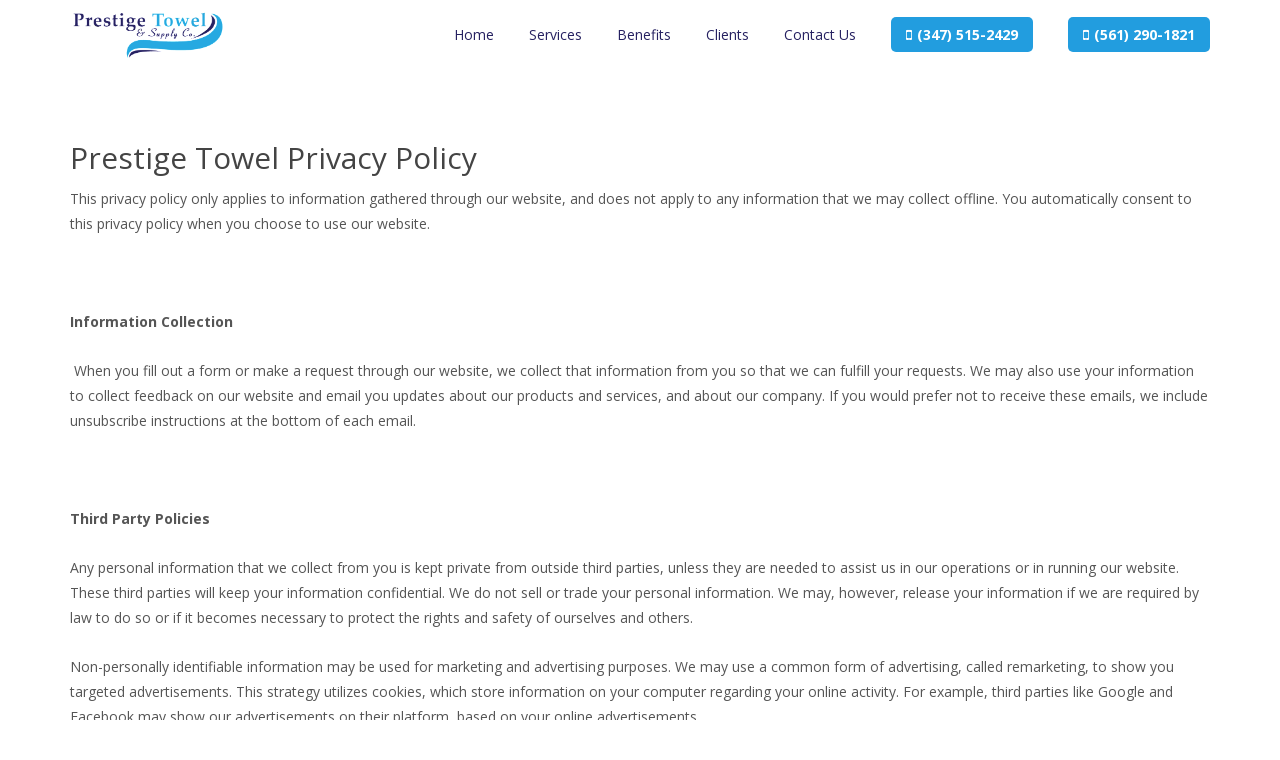

--- FILE ---
content_type: text/html; charset=UTF-8
request_url: https://prestigetowel.com/privacy-policy/
body_size: 8872
content:
<!DOCTYPE html>
<html lang="en-US" class="no-js">
<head>
	<!-- Google Tag Manager -->
<script>(function(w,d,s,l,i){w[l]=w[l]||[];w[l].push({'gtm.start':
new Date().getTime(),event:'gtm.js'});var f=d.getElementsByTagName(s)[0],
j=d.createElement(s),dl=l!='dataLayer'?'&l='+l:'';j.async=true;j.src=
'https://www.googletagmanager.com/gtm.js?id='+i+dl;f.parentNode.insertBefore(j,f);
})(window,document,'script','dataLayer','GTM-PJNV3LC');</script>
<!-- End Google Tag Manager -->

	<meta charset="UTF-8">
	<meta name="viewport" content="width=device-width">
	<link rel="profile" href="http://gmpg.org/xfn/11">
	<link rel="pingback" href="https://prestigetowel.com/xmlrpc.php">
	<!--[if lt IE 9]>
	<script src="https://prestigetowel.com/wp-content/themes/onetone/js/html5.js"></script>
	<![endif]-->
<meta name='robots' content='index, follow, max-image-preview:large, max-snippet:-1, max-video-preview:-1' />
	<style>img:is([sizes="auto" i], [sizes^="auto," i]) { contain-intrinsic-size: 3000px 1500px }</style>
	
	<!-- This site is optimized with the Yoast SEO plugin v26.7 - https://yoast.com/wordpress/plugins/seo/ -->
	<title>Privacy Policy - Prestige Towel</title>
	<link rel="canonical" href="https://prestigetowel.com/privacy-policy/" />
	<meta property="og:locale" content="en_US" />
	<meta property="og:type" content="article" />
	<meta property="og:title" content="Privacy Policy - Prestige Towel" />
	<meta property="og:description" content="Prestige Towel Privacy Policy This privacy policy only applies to information gathered through our website, and does not apply to any information that we may collect offline. You automatically consent to this privacy policy when you choose to use our website. &nbsp; Information Collection  When you fill out a form or make a request through [&hellip;]" />
	<meta property="og:url" content="https://prestigetowel.com/privacy-policy/" />
	<meta property="og:site_name" content="Prestige Towel" />
	<meta property="article:modified_time" content="2019-05-01T20:35:40+00:00" />
	<meta name="twitter:card" content="summary_large_image" />
	<meta name="twitter:label1" content="Est. reading time" />
	<meta name="twitter:data1" content="2 minutes" />
	<script type="application/ld+json" class="yoast-schema-graph">{"@context":"https://schema.org","@graph":[{"@type":"WebPage","@id":"https://prestigetowel.com/privacy-policy/","url":"https://prestigetowel.com/privacy-policy/","name":"Privacy Policy - Prestige Towel","isPartOf":{"@id":"https://prestigetowel.com/#website"},"datePublished":"2019-05-01T20:34:41+00:00","dateModified":"2019-05-01T20:35:40+00:00","breadcrumb":{"@id":"https://prestigetowel.com/privacy-policy/#breadcrumb"},"inLanguage":"en-US","potentialAction":[{"@type":"ReadAction","target":["https://prestigetowel.com/privacy-policy/"]}]},{"@type":"BreadcrumbList","@id":"https://prestigetowel.com/privacy-policy/#breadcrumb","itemListElement":[{"@type":"ListItem","position":1,"name":"Home","item":"https://prestigetowel.com/"},{"@type":"ListItem","position":2,"name":"Privacy Policy"}]},{"@type":"WebSite","@id":"https://prestigetowel.com/#website","url":"https://prestigetowel.com/","name":"Prestige Towel","description":"A industry leader in textile laundry services.","potentialAction":[{"@type":"SearchAction","target":{"@type":"EntryPoint","urlTemplate":"https://prestigetowel.com/?s={search_term_string}"},"query-input":{"@type":"PropertyValueSpecification","valueRequired":true,"valueName":"search_term_string"}}],"inLanguage":"en-US"}]}</script>
	<!-- / Yoast SEO plugin. -->


<link rel='dns-prefetch' href='//fonts.googleapis.com' />
<link rel="alternate" type="application/rss+xml" title="Prestige Towel &raquo; Feed" href="https://prestigetowel.com/feed/" />
<link rel="alternate" type="application/rss+xml" title="Prestige Towel &raquo; Comments Feed" href="https://prestigetowel.com/comments/feed/" />
<script type="text/javascript">
/* <![CDATA[ */
window._wpemojiSettings = {"baseUrl":"https:\/\/s.w.org\/images\/core\/emoji\/16.0.1\/72x72\/","ext":".png","svgUrl":"https:\/\/s.w.org\/images\/core\/emoji\/16.0.1\/svg\/","svgExt":".svg","source":{"concatemoji":"https:\/\/prestigetowel.com\/wp-includes\/js\/wp-emoji-release.min.js?ver=786ca0fe06173b30a792618f7f08d92b"}};
/*! This file is auto-generated */
!function(s,n){var o,i,e;function c(e){try{var t={supportTests:e,timestamp:(new Date).valueOf()};sessionStorage.setItem(o,JSON.stringify(t))}catch(e){}}function p(e,t,n){e.clearRect(0,0,e.canvas.width,e.canvas.height),e.fillText(t,0,0);var t=new Uint32Array(e.getImageData(0,0,e.canvas.width,e.canvas.height).data),a=(e.clearRect(0,0,e.canvas.width,e.canvas.height),e.fillText(n,0,0),new Uint32Array(e.getImageData(0,0,e.canvas.width,e.canvas.height).data));return t.every(function(e,t){return e===a[t]})}function u(e,t){e.clearRect(0,0,e.canvas.width,e.canvas.height),e.fillText(t,0,0);for(var n=e.getImageData(16,16,1,1),a=0;a<n.data.length;a++)if(0!==n.data[a])return!1;return!0}function f(e,t,n,a){switch(t){case"flag":return n(e,"\ud83c\udff3\ufe0f\u200d\u26a7\ufe0f","\ud83c\udff3\ufe0f\u200b\u26a7\ufe0f")?!1:!n(e,"\ud83c\udde8\ud83c\uddf6","\ud83c\udde8\u200b\ud83c\uddf6")&&!n(e,"\ud83c\udff4\udb40\udc67\udb40\udc62\udb40\udc65\udb40\udc6e\udb40\udc67\udb40\udc7f","\ud83c\udff4\u200b\udb40\udc67\u200b\udb40\udc62\u200b\udb40\udc65\u200b\udb40\udc6e\u200b\udb40\udc67\u200b\udb40\udc7f");case"emoji":return!a(e,"\ud83e\udedf")}return!1}function g(e,t,n,a){var r="undefined"!=typeof WorkerGlobalScope&&self instanceof WorkerGlobalScope?new OffscreenCanvas(300,150):s.createElement("canvas"),o=r.getContext("2d",{willReadFrequently:!0}),i=(o.textBaseline="top",o.font="600 32px Arial",{});return e.forEach(function(e){i[e]=t(o,e,n,a)}),i}function t(e){var t=s.createElement("script");t.src=e,t.defer=!0,s.head.appendChild(t)}"undefined"!=typeof Promise&&(o="wpEmojiSettingsSupports",i=["flag","emoji"],n.supports={everything:!0,everythingExceptFlag:!0},e=new Promise(function(e){s.addEventListener("DOMContentLoaded",e,{once:!0})}),new Promise(function(t){var n=function(){try{var e=JSON.parse(sessionStorage.getItem(o));if("object"==typeof e&&"number"==typeof e.timestamp&&(new Date).valueOf()<e.timestamp+604800&&"object"==typeof e.supportTests)return e.supportTests}catch(e){}return null}();if(!n){if("undefined"!=typeof Worker&&"undefined"!=typeof OffscreenCanvas&&"undefined"!=typeof URL&&URL.createObjectURL&&"undefined"!=typeof Blob)try{var e="postMessage("+g.toString()+"("+[JSON.stringify(i),f.toString(),p.toString(),u.toString()].join(",")+"));",a=new Blob([e],{type:"text/javascript"}),r=new Worker(URL.createObjectURL(a),{name:"wpTestEmojiSupports"});return void(r.onmessage=function(e){c(n=e.data),r.terminate(),t(n)})}catch(e){}c(n=g(i,f,p,u))}t(n)}).then(function(e){for(var t in e)n.supports[t]=e[t],n.supports.everything=n.supports.everything&&n.supports[t],"flag"!==t&&(n.supports.everythingExceptFlag=n.supports.everythingExceptFlag&&n.supports[t]);n.supports.everythingExceptFlag=n.supports.everythingExceptFlag&&!n.supports.flag,n.DOMReady=!1,n.readyCallback=function(){n.DOMReady=!0}}).then(function(){return e}).then(function(){var e;n.supports.everything||(n.readyCallback(),(e=n.source||{}).concatemoji?t(e.concatemoji):e.wpemoji&&e.twemoji&&(t(e.twemoji),t(e.wpemoji)))}))}((window,document),window._wpemojiSettings);
/* ]]> */
</script>
<link rel='stylesheet' id='formidable-css' href='https://prestigetowel.com/wp-content/plugins/formidable/css/formidableforms.css?ver=1152255' type='text/css' media='all' />
<style id='wp-emoji-styles-inline-css' type='text/css'>

	img.wp-smiley, img.emoji {
		display: inline !important;
		border: none !important;
		box-shadow: none !important;
		height: 1em !important;
		width: 1em !important;
		margin: 0 0.07em !important;
		vertical-align: -0.1em !important;
		background: none !important;
		padding: 0 !important;
	}
</style>
<link rel='stylesheet' id='Yanone-Kaffeesatz-css' href='//fonts.googleapis.com/css?family=Open+Sans%3A300%2C400%2C700%7CYanone+Kaffeesatz&#038;ver=786ca0fe06173b30a792618f7f08d92b' type='text/css' media='' />
<link rel='stylesheet' id='onetone-font-awesome-css' href='https://prestigetowel.com/wp-content/themes/onetone/plugins/font-awesome/css/font-awesome.min.css?ver=1.6.4' type='text/css' media='' />
<link rel='stylesheet' id='onetone-bootstrap-css' href='https://prestigetowel.com/wp-content/themes/onetone/plugins/bootstrap/css/bootstrap.min.css?ver=1.6.4' type='text/css' media='' />
<link rel='stylesheet' id='onetone-owl-carousel-css' href='https://prestigetowel.com/wp-content/themes/onetone/css/owl.carousel.css?ver=1.6.4' type='text/css' media='' />
<link rel='stylesheet' id='onetone-owl-theme-css' href='https://prestigetowel.com/wp-content/themes/onetone/css/owl.theme.css?ver=1.6.4' type='text/css' media='' />
<link rel='stylesheet' id='prettyPhoto-css' href='https://prestigetowel.com/wp-content/themes/onetone/css/prettyPhoto.css?ver=1.6.4' type='text/css' media='' />
<link rel='stylesheet' id='onetone-main-css' href='https://prestigetowel.com/wp-content/themes/onetone/style.css?ver=1.6.4' type='text/css' media='all' />
<style id='onetone-main-inline-css' type='text/css'>
header .site-name,header .site-description,header .site-tagline{ color:#25a8e0;}.site{}.entry-content a,.home-section-content a{color:#25a8e0;}.fxd-header {
		background-color: rgba(255,255,255,0.7);
		}.main-header {
		background-color: rgba(255,255,255,1);
		}.fxd-header{background-color: rgba(255,255,255,0.7);}
.fxd-header .site-nav > ul > li > a {font-size:14px;}
.fxd-header img.site-logo{ width:500px;}
.top-bar{background-color:#ffffff;}.top-bar-info{color:#666666;}.top-bar ul li a{color:#ffffff;}.site-nav > ul > li > a{padding-top:0px}.site-nav > ul > li > a{padding-bottom:0px}footer .footer-widget-area{background-color:#000000;}footer .footer-info-area{background-color:#000000}.post-inner,.page-inner{padding-top:55px;}.post-inner,.page-inner{padding-bottom:40px;}.post-inner,.page-inner{padding-top:50px;}.post-inner,.page-inner{padding-bottom:50px;}.col-lg-1, .col-lg-10, .col-lg-11, .col-lg-12, .col-lg-2, .col-lg-3, .col-lg-4, .col-lg-5, .col-lg-6, .col-lg-7, .col-lg-8, .col-lg-9, .col-md-1, .col-md-10, .col-md-11, .col-md-12, .col-md-2, .col-md-3, .col-md-4, .col-md-5, .col-md-6, .col-md-7, .col-md-8, .col-md-9, .col-sm-1, .col-sm-10, .col-sm-11, .col-sm-12, .col-sm-2, .col-sm-3, .col-sm-4, .col-sm-5, .col-sm-6, .col-sm-7, .col-sm-8, .col-sm-9, .col-xs-1, .col-xs-10, .col-xs-11, .col-xs-12, .col-xs-2, .col-xs-3, .col-xs-4, .col-xs-5, .col-xs-6, .col-xs-7, .col-xs-8, .col-xs-9{margin-top:0px;}.col-lg-1, .col-lg-10, .col-lg-11, .col-lg-12, .col-lg-2, .col-lg-3, .col-lg-4, .col-lg-5, .col-lg-6, .col-lg-7, .col-lg-8, .col-lg-9, .col-md-1, .col-md-10, .col-md-11, .col-md-12, .col-md-2, .col-md-3, .col-md-4, .col-md-5, .col-md-6, .col-md-7, .col-md-8, .col-md-9, .col-sm-1, .col-sm-10, .col-sm-11, .col-sm-12, .col-sm-2, .col-sm-3, .col-sm-4, .col-sm-5, .col-sm-6, .col-sm-7, .col-sm-8, .col-sm-9, .col-xs-1, .col-xs-10, .col-xs-11, .col-xs-12, .col-xs-2, .col-xs-3, .col-xs-4, .col-xs-5, .col-xs-6, .col-xs-7, .col-xs-8, .col-xs-9{margin-bottom:20px;}.site-tagline{color:#26a8e0;}.page-title h1{color:#26a8e0;}h1{color:#333333;}h2{color:#444444;}h3{color:#555555;}h4{color:#25a8e0;}.footer-widget-area,.footer-widget-area p,.footer-widget-area span{color:#ffffff;}#menu-main > li > a {color:#262161;}#menu-main  li li a{color:#262161;}
</style>
<link rel='stylesheet' id='onetone-onetone-css' href='https://prestigetowel.com/wp-content/themes/onetone/css/onetone.css?ver=1.6.4' type='text/css' media='' />
<link rel='stylesheet' id='onetone-ms-css' href='https://prestigetowel.com/wp-content/themes/onetone/css/onetone-ms.css?ver=1.6.4' type='text/css' media='' />
<link rel='stylesheet' id='onetone-scheme'  href='https://prestigetowel.com/wp-content/themes/onetone/css/scheme.less?ver=1.6.4' type='text/less' media='' />
<script type="text/javascript" src="https://prestigetowel.com/wp-includes/js/jquery/jquery.min.js?ver=3.7.1" id="jquery-core-js"></script>
<script type="text/javascript" src="https://prestigetowel.com/wp-includes/js/jquery/jquery-migrate.min.js?ver=3.4.1" id="jquery-migrate-js"></script>
<script type="text/javascript" src="https://prestigetowel.com/wp-content/themes/onetone/plugins/bootstrap/js/bootstrap.min.js?ver=3.3.4%20" id="onetone-bootstrap-js"></script>
<script type="text/javascript" src="https://prestigetowel.com/wp-content/themes/onetone/plugins/jquery.nav.js?ver=1.4.14%20" id="onetone-nav-js"></script>
<script type="text/javascript" src="https://prestigetowel.com/wp-content/themes/onetone/plugins/jquery.scrollTo.js?ver=1.4.14%20" id="onetone-scrollTo-js"></script>
<link rel="https://api.w.org/" href="https://prestigetowel.com/wp-json/" /><link rel="alternate" title="JSON" type="application/json" href="https://prestigetowel.com/wp-json/wp/v2/pages/381" /><link rel="EditURI" type="application/rsd+xml" title="RSD" href="https://prestigetowel.com/xmlrpc.php?rsd" />

<link rel='shortlink' href='https://prestigetowel.com/?p=381' />
<link rel="alternate" title="oEmbed (JSON)" type="application/json+oembed" href="https://prestigetowel.com/wp-json/oembed/1.0/embed?url=https%3A%2F%2Fprestigetowel.com%2Fprivacy-policy%2F" />
<link rel="alternate" title="oEmbed (XML)" type="text/xml+oembed" href="https://prestigetowel.com/wp-json/oembed/1.0/embed?url=https%3A%2F%2Fprestigetowel.com%2Fprivacy-policy%2F&#038;format=xml" />
<style type="text/css">.recentcomments a{display:inline !important;padding:0 !important;margin:0 !important;}</style><link rel="icon" href="https://prestigetowel.com/wp-content/uploads/2016/03/cropped-logo-sm-1-32x32.png" sizes="32x32" />
<link rel="icon" href="https://prestigetowel.com/wp-content/uploads/2016/03/cropped-logo-sm-1-192x192.png" sizes="192x192" />
<link rel="apple-touch-icon" href="https://prestigetowel.com/wp-content/uploads/2016/03/cropped-logo-sm-1-180x180.png" />
<meta name="msapplication-TileImage" content="https://prestigetowel.com/wp-content/uploads/2016/03/cropped-logo-sm-1-270x270.png" />

<meta name="google-site-verification" content="_RM6NCM145DFsDJU8W7ED6lkUWJ8zUW3Mq0mFVg19Gs" />

</head>
<body class="wp-singular page-template-default page page-id-381 wp-theme-onetone blog hide-recaptcha">
	<!-- Google Tag Manager (noscript) -->
<noscript><iframe src="https://www.googletagmanager.com/ns.html?id=GTM-PJNV3LC"
height="0" width="0" style="display:none;visibility:hidden"></iframe></noscript>
<!-- End Google Tag Manager (noscript) -->
	<div class="wrapper">
		<div class="top-wrap">
                    <!--Header-->
            <header class="header-wrap logo-left ">			
                             
                <div class="main-header ">
                    <div class="container">
                        <div class="logo-box">
                        							                        
                            	<a href="https://prestigetowel.com/">
                                                        <img class="site-logo normal_logo" alt="Prestige Towel" src="https://prestigetowel.com/wp-content/uploads/2016/03/logo-1-1024x330.png" />
                            </a>
                                                 <a href="https://prestigetowel.com/">
					<img src="https://prestigetowel.com/wp-content/uploads/2016/03/logo-1-1024x330.png" alt="Prestige Towel" style="width:400;max-height:; height: auto !important" class="site-logo retina_logo" />
					 </a>
                                                                         </div>
						                        	<a href="tel:+13475152429" class="btn-phone-mobile"><span>(347) 515-2429</span></a>	
                                                <button class="site-nav-toggle">
                            <span class="sr-only">Toggle navigation</span>
                            <i class="fa fa-bars fa-2x"></i>
                        </button>
                        <nav class="site-nav" role="navigation">
                            <ul id="menu-main" class="main-nav"><li id="menu-item-304" class="menu-item menu-item-type-custom menu-item-object-custom menu-item-304"><a href="#home"><span>Home</span></a></li>
<li id="menu-item-305" class="menu-item menu-item-type-custom menu-item-object-custom menu-item-305"><a href="#services"><span>Services</span></a></li>
<li id="menu-item-306" class="menu-item menu-item-type-custom menu-item-object-custom menu-item-306"><a href="#benefits"><span>Benefits</span></a></li>
<li id="menu-item-307" class="menu-item menu-item-type-custom menu-item-object-custom menu-item-307"><a href="#clients"><span>Clients</span></a></li>
<li id="menu-item-308" class="menu-item menu-item-type-custom menu-item-object-custom menu-item-308"><a href="#contact"><span>Contact Us</span></a></li>
<li id="menu-item-280" class="menu-item menu-item-type-custom menu-item-object-custom menu-item-280"><a href="tel:+13475152429"><span><i class="fa fa-mobile" aria-hidden="true"></i>(347) 515-2429</span></a></li>
<li id="menu-item-339" class="menu-item menu-item-type-custom menu-item-object-custom menu-item-339"><a href="tel:+15612901821"><span><i class="fa fa-mobile" aria-hidden="true"></i>(561) 290-1821</span></a></li>
</ul>                        </nav>
                    </div>
                </div>
                
                                        
                <div class="fxd-header">
                    <div class="container">
                        <div class="logo-box">
                                                    <div class="name-box" style=" display:block;">
								                                  	<a href="https://prestigetowel.com/">
                                                                <h1 class="site-name">Prestige Towel</h1></a>
                                <span class="site-tagline">A industry leader in textile laundry services.</span>
                            </div>
                                                    </div>
						                        	<a href="tel:+13475152429" class="btn-phone-mobile"><span>(347) 515-2429</span></a>	
                                                <button class="site-nav-toggle">
                            <span class="sr-only">Toggle navigation</span>
                            <i class="fa fa-bars fa-2x"></i>
                        </button>
                        <nav class="site-nav" role="navigation">
                            <ul id="menu-main" class="main-nav"><li class="menu-item menu-item-type-custom menu-item-object-custom menu-item-304"><a href="#home"><span>Home</span></a></li>
<li class="menu-item menu-item-type-custom menu-item-object-custom menu-item-305"><a href="#services"><span>Services</span></a></li>
<li class="menu-item menu-item-type-custom menu-item-object-custom menu-item-306"><a href="#benefits"><span>Benefits</span></a></li>
<li class="menu-item menu-item-type-custom menu-item-object-custom menu-item-307"><a href="#clients"><span>Clients</span></a></li>
<li class="menu-item menu-item-type-custom menu-item-object-custom menu-item-308"><a href="#contact"><span>Contact Us</span></a></li>
<li class="menu-item menu-item-type-custom menu-item-object-custom menu-item-280"><a href="tel:+13475152429"><span><i class="fa fa-mobile" aria-hidden="true"></i>(347) 515-2429</span></a></li>
<li class="menu-item menu-item-type-custom menu-item-object-custom menu-item-339"><a href="tel:+15612901821"><span><i class="fa fa-mobile" aria-hidden="true"></i>(561) 290-1821</span></a></li>
</ul>                        </nav>
                    </div>
                </div>
                
                                          
            </header>
            <div class="slider-wrap"></div>
        </div><article id="post-381" class="post-381 page type-page status-publish hentry">
    <div class="post-wrap">
    <div class="container">
      <div class="post-inner row no-aside" style=" padding-top:50px;padding-bottom:50px;">
        <div class="col-main">
          <section class="post-main" role="main" id="content">
                        <article class="post type-post" id="">
                            <div class="entry-main">
            
                <div class="entry-content">
                  <h2>Prestige Towel Privacy Policy</h2>
<p>This privacy policy only applies to information gathered through our website, and does not apply to any information that we may collect offline. You automatically consent to this privacy policy when you choose to use our website.</p>
<p>&nbsp;</p>
<p><strong>Information Collection</strong></p>
<p><strong> </strong>When you fill out a form or make a request through our website, we collect that information from you so that we can fulfill your requests. We may also use your information to collect feedback on our website and email you updates about our products and services, and about our company. If you would prefer not to receive these emails, we include unsubscribe instructions at the bottom of each email.</p>
<p>&nbsp;</p>
<p><strong>Third Party Policies</strong></p>
<p>Any personal information that we collect from you is kept private from outside third parties, unless they are needed to assist us in our operations or in running our website. These third parties will keep your information confidential. We do not sell or trade your personal information. We may, however, release your information if we are required by law to do so or if it becomes necessary to protect the rights and safety of ourselves and others.</p>
<p>Non-personally identifiable information may be used for marketing and advertising purposes. We may use a common form of advertising, called remarketing, to show you targeted advertisements. This strategy utilizes cookies, which store information on your computer regarding your online activity. For example, third parties like Google and Facebook may show our advertisements on their platform, based on your online advertisements.</p>
<p>For more on cookies and to opt out, you can visit <a href="https://tools.google.com/dlpage/optoutplugin/eula.html">this website</a>.</p>
<p>Finally, we may occasionally allow third parties to advertise on our website. We are not responsible for the activity of these third parties or the content of their advertisements, as they have privacy policies that are separate from ours. However, we do value the integrity of our website, so feel free to send us feedback regarding third-party advertisers.</p>
<p>&nbsp;</p>
<p><strong>Children’s Online Privacy Protection Act</strong></p>
<p><strong> </strong>We are in full compliance with the Children’s Online Privacy Protection Act, which means that we do not collect any of our information from or market our products and services to children under 13 years of age.</p>
<p>&nbsp;</p>
<p><strong>Updates</strong></p>
<p>Any changes to our privacy policy will be posted on this page and we will update our privacy policy modification date accordingly.</p>
<p>Last modified on April 30, 2019.</p>
<p><strong> </strong></p>
<p><strong>Our Contact Information</strong></p>
<p>Prestige Towel &amp; Supply Co., Inc.</p>
<p>5-14 51st Ave. LIC, NY 11101</p>
<p>T: 347.515.2429</p>
<p>F: 914.462.3703</p>
                                  </div>
                
              </div>
            </article>
            <div class="post-attributes">
              <!--Comments Area-->
              <div class="comments-area text-left">
                              </div>
              <!--Comments End-->
            </div>
                      </section>
        </div>
                      </div>
    </div>
  </div>
</article>
<!--Footer-->
		<footer>
        			<div class="footer-widget-area">
				<div class="container">
					<div class="row">
							<div class="col-md-3 col-md-6">
														<div id="text-3" class="widget widget-box widget_text">
								<div class="textwidget">
									<p>Prestige Towel &amp; Supply Co., Inc.<br>
																		(c) Prestige Towel 2026<br>
									<a href="https://prestigetowel.com/privacy-policy/">Privacy Policy</a>
									</p>
								</div>
								<span class="seperator extralight-border"></span>
							</div>
						</div>
						<div class="col-md-3 col-md-6">
				        						</div>
						<div class="col-md-3 col-md-6">
													</div>
                        <div class="col-md-3 col-md-6">
							<div id="text-4" class="widget widget-box widget_text"><h2 class="widget-title">About</h2>			<div class="textwidget"><p>Prestige Towel is an industry leader in textile laundry service. We believe in going above and beyond for our sutlers to ensure their utmost satisfaction. We truly take pride in making our customers happy and keeping them happy. Rain or shine, day or night we are at your service.</p>
</div>
		<span class="seperator extralight-border"></span></div>						</div>
                        
					</div>
				</div>
			</div>
            			<div class="footer-info-area">
				<div class="container">	
					<div class="site-info">
					  Designed by MageeWP Themes.					</div>
				</div>
			</div>			
		</footer>
	</div>
    <script type="speculationrules">
{"prefetch":[{"source":"document","where":{"and":[{"href_matches":"\/*"},{"not":{"href_matches":["\/wp-*.php","\/wp-admin\/*","\/wp-content\/uploads\/*","\/wp-content\/*","\/wp-content\/plugins\/*","\/wp-content\/themes\/onetone\/*","\/*\\?(.+)"]}},{"not":{"selector_matches":"a[rel~=\"nofollow\"]"}},{"not":{"selector_matches":".no-prefetch, .no-prefetch a"}}]},"eagerness":"conservative"}]}
</script>
<a href="javascript:;">
        	<div id="back-to-top">
        		<span class="fa fa-arrow-up"></span>
            	<span>TOP</span>
        	</div>
        </a><script type="text/javascript" src="https://prestigetowel.com/wp-content/themes/onetone/plugins/owl.carousel.js?ver=1.3.3" id="onetone-carousel-js"></script>
<script type="text/javascript" src="https://prestigetowel.com/wp-content/themes/onetone/plugins/jquery.parallax-1.1.3.js?ver=1.1.3" id="onetone-parallax-js"></script>
<script type="text/javascript" src="https://prestigetowel.com/wp-content/themes/onetone/plugins/respond.min.js?ver=786ca0fe06173b30a792618f7f08d92b" id="onetone-respond-js"></script>
<script type="text/javascript" src="https://prestigetowel.com/wp-content/themes/onetone/plugins/less.min.js?ver=2.5.1" id="onetone-less-js"></script>
<script type="text/javascript" src="https://prestigetowel.com/wp-content/themes/onetone/plugins/jquery.prettyPhoto.js?ver=3.1.5" id="prettyPhoto-js"></script>
<script type="text/javascript" id="onetone-default-js-extra">
/* <![CDATA[ */
var onetone_params = {"ajaxurl":"https:\/\/prestigetowel.com\/wp-admin\/admin-ajax.php","themeurl":"https:\/\/prestigetowel.com\/wp-content\/themes\/onetone","slideSpeed":"3000","sticky_header":"yes","isMobile":"0","primary_color":"#25a8e0"};
/* ]]> */
</script>
<script type="text/javascript" src="https://prestigetowel.com/wp-content/themes/onetone/js/onetone.js?ver=1.6.4" id="onetone-default-js"></script>
	
</body>
</html>